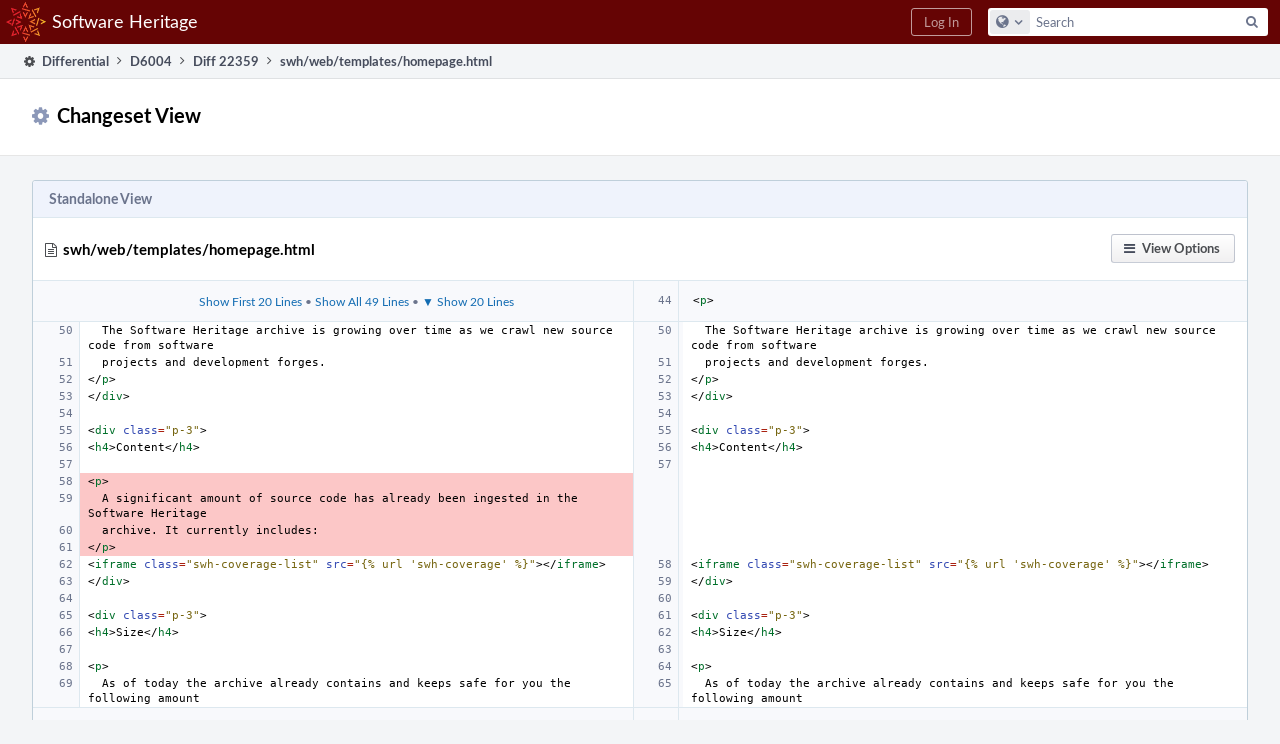

--- FILE ---
content_type: text/html; charset=UTF-8
request_url: https://forge.softwareheritage.org/differential/changeset/?ref=95760
body_size: 5842
content:
<!DOCTYPE html><html><head><meta charset="UTF-8" /><title>⚙ Changeset View</title><meta name="viewport" content="width=device-width, initial-scale=1, user-scalable=no" /><link rel="mask-icon" color="#3D4B67" href="https://forge.softwareheritage.org/res/phabricator/db699fe1/rsrc/favicons/mask-icon.svg" /><link rel="apple-touch-icon" sizes="76x76" href="https://forge.softwareheritage.org/file/data/r2bsqack3dpcx4l3gh5r/PHID-FILE-3zdwpt2rp4xkkq3y7cna/favicon" /><link rel="apple-touch-icon" sizes="120x120" href="https://forge.softwareheritage.org/file/data/lkd5w7ayyasqz7iwa7hb/PHID-FILE-bvmublej42t2z6cdeqo5/favicon" /><link rel="apple-touch-icon" sizes="152x152" href="https://forge.softwareheritage.org/file/data/3ow4c6uhipxfnz2hmixg/PHID-FILE-jyb6vnjvxlm4xkihnzl3/favicon" /><link rel="icon" id="favicon" href="https://forge.softwareheritage.org/file/data/dvdwwd2yxcy37isps5og/PHID-FILE-wz7kp5jkqhr2qzgvodal/favicon" /><meta name="referrer" content="no-referrer" /><link rel="stylesheet" type="text/css" href="https://forge.softwareheritage.org/res/defaultX/phabricator/937616c0/core.pkg.css" /><link rel="stylesheet" type="text/css" href="https://forge.softwareheritage.org/res/defaultX/phabricator/5c459f92/differential.pkg.css" /><script type="text/javascript" src="https://forge.softwareheritage.org/res/defaultX/phabricator/98e6504a/rsrc/externals/javelin/core/init.js"></script></head><body class="device-desktop platform-mac phui-theme-red"><div class="main-page-frame" id="main-page-frame"><div id="phabricator-standard-page" class="phabricator-standard-page"><div class="phabricator-main-menu phabricator-main-menu-background" id="UQ0_0"><a class=" phabricator-core-user-menu phabricator-core-user-mobile-menu" href="#" role="button" data-sigil="phui-dropdown-menu" data-meta="0_15"><span class="aural-only">Page Menu</span><span class="visual-only phui-icon-view phui-font-fa fa-bars" data-meta="0_16" aria-hidden="true"></span><span class="caret"></span></a><a class="phabricator-main-menu-search-button phabricator-expand-application-menu" data-sigil="jx-toggle-class" data-meta="0_14"><span class="phabricator-menu-button-icon phui-icon-view phui-font-fa fa-search" id="UQ0_9"></span></a><a class="phabricator-main-menu-brand" href="/"><span class="aural-only">Home</span><span class="phabricator-main-menu-eye" style="background-size: 40px 40px; background-position: 0 0; background-image: url(https://forge.softwareheritage.org/file/data/hmbk63f4p6zwfl57a4fj/PHID-FILE-4mnd4xtxhjwhx2yz2usi/logo)"></span><span class="phabricator-wordmark">Software Heritage</span></a><ul class="phui-list-view phabricator-search-menu"><li class="phui-list-item-view phui-list-item-type-link phabricator-main-menu-search"><div class="" data-sigil=""><form action="/search/" method="POST"><input type="hidden" name="__csrf__" value="B@mof2e5la600ef690d20ebfab" /><input type="hidden" name="__form__" value="1" /><div class="phabricator-main-menu-search-container"><input type="text" name="query" id="UQ0_10" autocomplete="off" autocorrect="off" autocapitalize="off" spellcheck="false" /><button id="UQ0_12" class="phui-icon-view phui-font-fa fa-search"><span class="aural-only">Search</span></button><button class="button dropdown has-icon phui-button-default phabricator-main-menu-search-dropdown" id="UQ0_13" data-sigil="global-search-dropdown" data-meta="0_17"><span class="aural-only">Configure Global Search</span><span class="visual-only phui-icon-view phui-font-fa fa-globe" data-sigil="global-search-dropdown-icon" data-meta="0_18" aria-hidden="true"></span><span class="caret"></span></button><input type="hidden" name="search:scope" value="all" data-sigil="global-search-dropdown-input" /><input type="hidden" id="UQ0_14" name="search:application" value="PhabricatorDifferentialApplication" data-sigil="global-search-dropdown-app" /><input type="hidden" name="search:primary" value="true" /><div id="UQ0_11" class="phabricator-main-menu-search-target"></div></div></form></div></li></ul><a class=" phabricator-core-login-button" href="/auth/start/?next=%2Fdifferential%2Fchangeset%2F" role="button"><div class="phui-button-text">Log In</div></a></div><div id="phabricator-standard-page-body" class="phabricator-standard-page-body"><div class="phui-crumbs-view phui-crumbs-border"><a href="/differential/" class="phui-crumb-view phui-crumb-has-icon"><span class="visual-only phui-icon-view phui-font-fa fa-cog" data-meta="0_19" aria-hidden="true"></span><span class="phui-crumb-name"> Differential</span> </a><span class="visual-only phui-icon-view phui-font-fa fa-angle-right phui-crumb-divider phui-crumb-view" data-meta="0_20" aria-hidden="true"></span><a href="/D6004" class="phui-crumb-view"><span class="phui-crumb-name"> D6004</span> </a><span class="visual-only phui-icon-view phui-font-fa fa-angle-right phui-crumb-divider phui-crumb-view" data-meta="0_21" aria-hidden="true"></span><a href="/differential/diff/22359" class="phui-crumb-view"><span class="phui-crumb-name"> Diff 22359</span> </a><span class="visual-only phui-icon-view phui-font-fa fa-angle-right phui-crumb-divider phui-crumb-view" data-meta="0_22" aria-hidden="true"></span><span class="phui-crumb-view phabricator-last-crumb"><span class="phui-crumb-name"> swh/web/templates/homepage.html</span> </span></div><div class="phui-two-column-view phui-side-column-right "><div class="phui-two-column-container"><div class="phui-two-column-header"><div class="phui-header-shell "><h1 class="phui-header-view"><div class="phui-header-row"><div class="phui-header-col2"><span class="phui-header-header"><span class="visual-only phui-icon-view phui-font-fa fa-gear phui-header-icon" data-meta="0_13" aria-hidden="true"></span>Changeset View</span></div><div class="phui-header-col3"></div></div></h1></div></div><div class="phui-two-column-content"><div class="phui-two-column-row grouped"><div class="phui-side-column"></div><div class="phui-main-column"></div></div></div><div class="phui-two-column-content phui-two-column-footer"><div class="phui-box phui-box-border phui-object-box mlt mll mlr phui-object-box-collapsed phui-box-blue-property "><div class="phui-header-shell "><h1 class="phui-header-view"><div class="phui-header-row"><div class="phui-header-col2"><span class="phui-header-header">Standalone View</span></div><div class="phui-header-col3"></div></div></h1></div><div class="differential-review-stage" id="differential-review-stage"><div class="differential-changeset" id="diff-change-GqSpWAYLhI1h" data-sigil="differential-changeset" data-meta="0_12"><legend class="phabricator-anchor-navigation-marker" data-sigil="marker" data-meta="0_10"></legend><a name="change-GqSpWAYLhI1h" id="change-GqSpWAYLhI1h" class="phabricator-anchor-view"></a><div class="differential-changeset-buttons"><a class="button button-grey has-icon has-text phui-button-default " href="#" role="button" data-sigil="differential-view-options" data-meta="0_8"><span class="visual-only phui-icon-view phui-font-fa fa-bars" data-meta="0_9" aria-hidden="true"></span><div class="phui-button-text">View Options</div></a></div><h1 class="differential-file-icon-header" data-sigil="changeset-header"><span class="visual-only phui-icon-view phui-font-fa fa-file-text-o" data-meta="0_11" aria-hidden="true"></span><span class="differential-changeset-path-name" data-sigil="changeset-header-path-name">swh/web/templates/homepage.html</span></h1><div class="changeset-view-content" data-sigil="changeset-view-content"><table class="differential-diff remarkup-code PhabricatorMonospaced diff-2up" data-sigil="differential-diff intercept-copy"><colgroup><col class="num" /><col class="left" /><col class="num" /><col class="copy" /><col class="right" /><col class="cov" /></colgroup><tr data-sigil="context-target"><td class="show-context-line n left-context"></td><td class="show-more"><a href="#" data-mustcapture="1" data-sigil="show-more" data-meta="0_0">Show First 20 Lines</a> • <a href="#" data-mustcapture="1" data-sigil="show-more" data-meta="0_1">Show All 49 Lines</a> • <a href="#" data-mustcapture="1" data-sigil="show-more" data-meta="0_2">▼ Show 20 Lines</a></td><td class="show-context-line n" data-n="44"></td><td colspan="3" class="show-context"><span class="p">&lt;</span><span class="nt">p</span><span class="p">&gt;</span>
</td></tr><tr><td id="C95760OL50" class=" n" data-n="50"></td><td class="" data-copy-mode="copy-l">  The Software Heritage archive is growing over time as we crawl new source code from software
</td><td id="C95760NL50" class=" n" data-n="50"></td><td class="copy" /><td class="" colspan="2" data-copy-mode="copy-r">  The Software Heritage archive is growing over time as we crawl new source code from software
</td></tr><tr><td id="C95760OL51" class=" n" data-n="51"></td><td class="" data-copy-mode="copy-l">  projects and development forges.
</td><td id="C95760NL51" class=" n" data-n="51"></td><td class="copy" /><td class="" colspan="2" data-copy-mode="copy-r">  projects and development forges.
</td></tr><tr><td id="C95760OL52" class=" n" data-n="52"></td><td class="" data-copy-mode="copy-l"><span class="p">&lt;/</span><span class="nt">p</span><span class="p">&gt;</span>
</td><td id="C95760NL52" class=" n" data-n="52"></td><td class="copy" /><td class="" colspan="2" data-copy-mode="copy-r"><span class="p">&lt;/</span><span class="nt">p</span><span class="p">&gt;</span>
</td></tr><tr><td id="C95760OL53" class=" n" data-n="53"></td><td class="" data-copy-mode="copy-l"><span class="p">&lt;/</span><span class="nt">div</span><span class="p">&gt;</span>
</td><td id="C95760NL53" class=" n" data-n="53"></td><td class="copy" /><td class="" colspan="2" data-copy-mode="copy-r"><span class="p">&lt;/</span><span class="nt">div</span><span class="p">&gt;</span>
</td></tr><tr><td id="C95760OL54" class=" n" data-n="54"></td><td class="" data-copy-mode="copy-l">
</td><td id="C95760NL54" class=" n" data-n="54"></td><td class="copy" /><td class="" colspan="2" data-copy-mode="copy-r">
</td></tr><tr><td id="C95760OL55" class=" n" data-n="55"></td><td class="" data-copy-mode="copy-l"><span class="p">&lt;</span><span class="nt">div</span> <span class="na">class</span><span class="o">=</span><span class="s">&quot;p-3&quot;</span><span class="p">&gt;</span>
</td><td id="C95760NL55" class=" n" data-n="55"></td><td class="copy" /><td class="" colspan="2" data-copy-mode="copy-r"><span class="p">&lt;</span><span class="nt">div</span> <span class="na">class</span><span class="o">=</span><span class="s">&quot;p-3&quot;</span><span class="p">&gt;</span>
</td></tr><tr><td id="C95760OL56" class=" n" data-n="56"></td><td class="" data-copy-mode="copy-l"><span class="p">&lt;</span><span class="nt">h4</span><span class="p">&gt;</span>Content<span class="p">&lt;/</span><span class="nt">h4</span><span class="p">&gt;</span>
</td><td id="C95760NL56" class=" n" data-n="56"></td><td class="copy" /><td class="" colspan="2" data-copy-mode="copy-r"><span class="p">&lt;</span><span class="nt">h4</span><span class="p">&gt;</span>Content<span class="p">&lt;/</span><span class="nt">h4</span><span class="p">&gt;</span>
</td></tr><tr><td id="C95760OL57" class=" n" data-n="57"></td><td class="" data-copy-mode="copy-l">
</td><td id="C95760NL57" class=" n" data-n="57"></td><td class="copy" /><td class="" colspan="2" data-copy-mode="copy-r">
</td></tr><tr><td id="C95760OL58" class="old old-full n" data-n="58"></td><td class="old old-full" data-copy-mode="copy-l"><span class="p">&lt;</span><span class="nt">p</span><span class="p">&gt;</span>
</td><td class=" n"></td><td class="copy" /><td class="" colspan="2" data-copy-mode="copy-r"></td></tr><tr><td id="C95760OL59" class="old old-full n" data-n="59"></td><td class="old old-full" data-copy-mode="copy-l">  A significant amount of source code has already been ingested in the Software Heritage
</td><td class=" n"></td><td class="copy" /><td class="" colspan="2" data-copy-mode="copy-r"></td></tr><tr><td id="C95760OL60" class="old old-full n" data-n="60"></td><td class="old old-full" data-copy-mode="copy-l">  archive. It currently includes:
</td><td class=" n"></td><td class="copy" /><td class="" colspan="2" data-copy-mode="copy-r"></td></tr><tr><td id="C95760OL61" class="old old-full n" data-n="61"></td><td class="old old-full" data-copy-mode="copy-l"><span class="p">&lt;/</span><span class="nt">p</span><span class="p">&gt;</span>
</td><td class=" n"></td><td class="copy" /><td class="" colspan="2" data-copy-mode="copy-r"></td></tr><tr><td id="C95760OL62" class=" n" data-n="62"></td><td class="" data-copy-mode="copy-l"><span class="p">&lt;</span><span class="nt">iframe</span> <span class="na">class</span><span class="o">=</span><span class="s">&quot;swh-coverage-list&quot;</span> <span class="na">src</span><span class="o">=</span><span class="s">&quot;{% url &#39;swh-coverage&#39; %}&quot;</span><span class="p">&gt;&lt;/</span><span class="nt">iframe</span><span class="p">&gt;</span>
</td><td id="C95760NL58" class=" n" data-n="58"></td><td class="copy" /><td class="" colspan="2" data-copy-mode="copy-r"><span class="p">&lt;</span><span class="nt">iframe</span> <span class="na">class</span><span class="o">=</span><span class="s">&quot;swh-coverage-list&quot;</span> <span class="na">src</span><span class="o">=</span><span class="s">&quot;{% url &#39;swh-coverage&#39; %}&quot;</span><span class="p">&gt;&lt;/</span><span class="nt">iframe</span><span class="p">&gt;</span>
</td></tr><tr><td id="C95760OL63" class=" n" data-n="63"></td><td class="" data-copy-mode="copy-l"><span class="p">&lt;/</span><span class="nt">div</span><span class="p">&gt;</span>
</td><td id="C95760NL59" class=" n" data-n="59"></td><td class="copy" /><td class="" colspan="2" data-copy-mode="copy-r"><span class="p">&lt;/</span><span class="nt">div</span><span class="p">&gt;</span>
</td></tr><tr><td id="C95760OL64" class=" n" data-n="64"></td><td class="" data-copy-mode="copy-l">
</td><td id="C95760NL60" class=" n" data-n="60"></td><td class="copy" /><td class="" colspan="2" data-copy-mode="copy-r">
</td></tr><tr><td id="C95760OL65" class=" n" data-n="65"></td><td class="" data-copy-mode="copy-l"><span class="p">&lt;</span><span class="nt">div</span> <span class="na">class</span><span class="o">=</span><span class="s">&quot;p-3&quot;</span><span class="p">&gt;</span>
</td><td id="C95760NL61" class=" n" data-n="61"></td><td class="copy" /><td class="" colspan="2" data-copy-mode="copy-r"><span class="p">&lt;</span><span class="nt">div</span> <span class="na">class</span><span class="o">=</span><span class="s">&quot;p-3&quot;</span><span class="p">&gt;</span>
</td></tr><tr><td id="C95760OL66" class=" n" data-n="66"></td><td class="" data-copy-mode="copy-l"><span class="p">&lt;</span><span class="nt">h4</span><span class="p">&gt;</span>Size<span class="p">&lt;/</span><span class="nt">h4</span><span class="p">&gt;</span>
</td><td id="C95760NL62" class=" n" data-n="62"></td><td class="copy" /><td class="" colspan="2" data-copy-mode="copy-r"><span class="p">&lt;</span><span class="nt">h4</span><span class="p">&gt;</span>Size<span class="p">&lt;/</span><span class="nt">h4</span><span class="p">&gt;</span>
</td></tr><tr><td id="C95760OL67" class=" n" data-n="67"></td><td class="" data-copy-mode="copy-l">
</td><td id="C95760NL63" class=" n" data-n="63"></td><td class="copy" /><td class="" colspan="2" data-copy-mode="copy-r">
</td></tr><tr><td id="C95760OL68" class=" n" data-n="68"></td><td class="" data-copy-mode="copy-l"><span class="p">&lt;</span><span class="nt">p</span><span class="p">&gt;</span>
</td><td id="C95760NL64" class=" n" data-n="64"></td><td class="copy" /><td class="" colspan="2" data-copy-mode="copy-r"><span class="p">&lt;</span><span class="nt">p</span><span class="p">&gt;</span>
</td></tr><tr><td id="C95760OL69" class=" n" data-n="69"></td><td class="" data-copy-mode="copy-l">  As of today the archive already contains and keeps safe for you the following amount
</td><td id="C95760NL65" class=" n" data-n="65"></td><td class="copy" /><td class="" colspan="2" data-copy-mode="copy-r">  As of today the archive already contains and keeps safe for you the following amount
</td></tr><tr data-sigil="context-target"><td class="show-context-line n left-context"></td><td class="show-more"><a href="#" data-mustcapture="1" data-sigil="show-more" data-meta="0_3">▲ Show 20 Lines</a> • <a href="#" data-mustcapture="1" data-sigil="show-more" data-meta="0_4">Show All 48 Lines</a> • <a href="#" data-mustcapture="1" data-sigil="show-more" data-meta="0_5">Show Last 20 Lines</a></td><td class="show-context-line n"></td><td colspan="3" class="show-context"></td></tr></table></div></div></div></div></div></div></div><div class="phabricator-standard-page-footer grouped"><a href="https://www.softwareheritage.org/">About</a> · <a href="https://www.softwareheritage.org/community/developers/">Developer information</a> · <a href="https://www.softwareheritage.org/legal/">Legal</a></div></div></div></div><script type="text/javascript" src="https://forge.softwareheritage.org/res/defaultX/phabricator/adc34883/core.pkg.js"></script><script type="text/javascript" src="https://forge.softwareheritage.org/res/defaultX/phabricator/5080baf4/differential.pkg.js"></script><data data-javelin-init-kind="merge" data-javelin-init-data="{&quot;block&quot;:0,&quot;data&quot;:[{&quot;type&quot;:null,&quot;range&quot;:&quot;0-49\/0-20&quot;},{&quot;type&quot;:&quot;all&quot;,&quot;range&quot;:&quot;0-49\/0-49&quot;},{&quot;type&quot;:null,&quot;range&quot;:&quot;0-49\/29-20&quot;},{&quot;type&quot;:null,&quot;range&quot;:&quot;69-48\/69-20&quot;},{&quot;type&quot;:&quot;all&quot;,&quot;range&quot;:&quot;69-48\/69-48&quot;},{&quot;type&quot;:null,&quot;range&quot;:&quot;69-48\/97-20&quot;},{&quot;hidden&quot;:false},{&quot;hidden&quot;:false},{&quot;containerID&quot;:&quot;diff-change-GqSpWAYLhI1h&quot;},[],{&quot;anchor&quot;:&quot;change-GqSpWAYLhI1h&quot;},[],{&quot;left&quot;:&quot;95760&quot;,&quot;right&quot;:&quot;95760&quot;,&quot;renderURI&quot;:&quot;\/differential\/changeset\/&quot;,&quot;ref&quot;:&quot;95760&quot;,&quot;autoload&quot;:null,&quot;displayPath&quot;:&quot;\u003cspan class=\&quot;diff-banner-path\&quot;\u003eswh\/web\/templates\/\u003c\/span\u003e\u003cspan class=\&quot;diff-banner-file\&quot;\u003ehomepage.html\u003c\/span\u003e&quot;,&quot;icon&quot;:&quot;fa-file-text-o&quot;,&quot;pathParts&quot;:[&quot;swh&quot;,&quot;web&quot;,&quot;templates&quot;,&quot;homepage.html&quot;],&quot;pathIconIcon&quot;:&quot;fa-file-text-o&quot;,&quot;pathIconColor&quot;:&quot;bluetext&quot;,&quot;isLowImportance&quot;:false,&quot;isOwned&quot;:false,&quot;editorURITemplate&quot;:null,&quot;editorConfigureURI&quot;:null,&quot;loaded&quot;:true,&quot;changesetState&quot;:{&quot;undoTemplates&quot;:{&quot;l&quot;:&quot;\u003ctable\u003e\u003ctr class=\&quot;inline\&quot; data-sigil=\&quot;inline-row\&quot; data-meta=\&quot;0_6\&quot;\u003e\u003ctd class=\&quot;n\&quot;\u003e\u003c\/td\u003e\u003ctd class=\&quot;left\&quot;\u003e\u003cdiv class=\&quot;differential-inline-undo\&quot;\u003eChanges discarded. \u003ca href=\&quot;#\&quot; data-sigil=\&quot;differential-inline-comment-undo\&quot;\u003eUndo\u003c\/a\u003e\u003c\/div\u003e\u003c\/td\u003e\u003ctd class=\&quot;n\&quot;\u003e\u003c\/td\u003e\u003ctd class=\&quot;copy\&quot;\u003e\u003c\/td\u003e\u003ctd colspan=\&quot;2\&quot;\u003e\u003c\/td\u003e\u003c\/tr\u003e\u003c\/table\u003e&quot;,&quot;r&quot;:&quot;\u003ctable\u003e\u003ctr class=\&quot;inline\&quot; data-sigil=\&quot;inline-row\&quot; data-meta=\&quot;0_7\&quot;\u003e\u003ctd class=\&quot;n\&quot;\u003e\u003c\/td\u003e\u003ctd class=\&quot;left\&quot;\u003e\u003c\/td\u003e\u003ctd class=\&quot;n\&quot;\u003e\u003c\/td\u003e\u003ctd class=\&quot;copy\&quot;\u003e\u003c\/td\u003e\u003ctd colspan=\&quot;2\&quot;\u003e\u003cdiv class=\&quot;differential-inline-undo\&quot;\u003eChanges discarded. \u003ca href=\&quot;#\&quot; data-sigil=\&quot;differential-inline-comment-undo\&quot;\u003eUndo\u003c\/a\u003e\u003c\/div\u003e\u003c\/td\u003e\u003c\/tr\u003e\u003c\/table\u003e&quot;},&quot;rendererKey&quot;:&quot;2up&quot;,&quot;highlight&quot;:null,&quot;characterEncoding&quot;:null,&quot;requestDocumentEngineKey&quot;:null,&quot;responseDocumentEngineKey&quot;:null,&quot;availableDocumentEngineKeys&quot;:[&quot;source&quot;],&quot;isHidden&quot;:false},&quot;showPathURI&quot;:null,&quot;showDirectoryURI&quot;:null},[],{&quot;map&quot;:{&quot;UQ0_0&quot;:&quot;phabricator-search-menu-expanded&quot;,&quot;UQ0_9&quot;:&quot;menu-icon-selected&quot;}},{&quot;items&quot;:&quot;\u003cul class=\&quot;phabricator-action-list-view \&quot;\u003e\u003cli id=\&quot;UQ0_2\&quot; class=\&quot;phabricator-action-view phabricator-action-view-type-label\&quot; style=\&quot;\&quot;\u003e\u003cspan class=\&quot;phabricator-action-view-item\&quot;\u003eQueries\u003c\/span\u003e\u003c\/li\u003e\u003cli id=\&quot;UQ0_4\&quot; class=\&quot;phabricator-action-view phabricator-action-view-href phabricator-action-view-type-link\&quot; style=\&quot;\&quot;\u003e\u003ca href=\&quot;\/differential\/query\/all\/\&quot; class=\&quot;phabricator-action-view-item\&quot;\u003eAll Revisions\u003c\/a\u003e\u003c\/li\u003e\u003cli id=\&quot;UQ0_6\&quot; class=\&quot;phabricator-action-view phabricator-action-view-type-label\&quot; style=\&quot;\&quot;\u003e\u003cspan class=\&quot;phabricator-action-view-item\&quot;\u003eSearch\u003c\/span\u003e\u003c\/li\u003e\u003cli id=\&quot;UQ0_8\&quot; class=\&quot;phabricator-action-view phabricator-action-view-href phabricator-action-view-type-link\&quot; style=\&quot;\&quot;\u003e\u003ca href=\&quot;\/differential\/query\/advanced\/\&quot; class=\&quot;phabricator-action-view-item\&quot;\u003eAdvanced Search\u003c\/a\u003e\u003c\/li\u003e\u003c\/ul\u003e&quot;},[],{&quot;items&quot;:[{&quot;name&quot;:&quot;Search&quot;},{&quot;icon&quot;:&quot;fa-globe&quot;,&quot;name&quot;:&quot;All Documents&quot;,&quot;value&quot;:&quot;all&quot;},{&quot;icon&quot;:&quot;fa-cog&quot;,&quot;name&quot;:&quot;Current Application&quot;,&quot;value&quot;:&quot;application&quot;},{&quot;name&quot;:&quot;Saved Queries&quot;},{&quot;icon&quot;:&quot;fa-certificate&quot;,&quot;name&quot;:&quot;Open Documents&quot;,&quot;value&quot;:&quot;open&quot;},{&quot;icon&quot;:&quot;fa-certificate&quot;,&quot;name&quot;:&quot;Open Tasks&quot;,&quot;value&quot;:&quot;open-tasks&quot;},{&quot;name&quot;:&quot;More Options&quot;},{&quot;icon&quot;:&quot;fa-search-plus&quot;,&quot;name&quot;:&quot;Advanced Search&quot;,&quot;href&quot;:&quot;\/search\/query\/advanced\/&quot;},{&quot;icon&quot;:&quot;fa-book&quot;,&quot;name&quot;:&quot;User Guide: Search&quot;,&quot;href&quot;:&quot;https:\/\/secure.phabricator.com\/diviner\/find\/?name=Search%20User%20Guide&amp;type=article&amp;jump=1&quot;}],&quot;icon&quot;:&quot;fa-globe&quot;,&quot;value&quot;:&quot;all&quot;},[],[],[],[],[]]}"></data><data data-javelin-init-kind="behaviors" data-javelin-init-data="{&quot;refresh-csrf&quot;:[{&quot;tokenName&quot;:&quot;__csrf__&quot;,&quot;header&quot;:&quot;X-Phabricator-Csrf&quot;,&quot;viaHeader&quot;:&quot;X-Phabricator-Via&quot;,&quot;current&quot;:&quot;B@mof2e5la600ef690d20ebfab&quot;}],&quot;history-install&quot;:[]}"></data><data data-javelin-init-kind="behaviors" data-javelin-init-data="{&quot;phabricator-oncopy&quot;:[],&quot;differential-populate&quot;:[{&quot;changesetViewIDs&quot;:[&quot;diff-change-GqSpWAYLhI1h&quot;],&quot;formationViewID&quot;:null,&quot;inlineURI&quot;:&quot;\/differential\/comment\/inline\/edit\/6004\/&quot;,&quot;inlineListURI&quot;:null,&quot;isStandalone&quot;:true,&quot;pht&quot;:{&quot;Open in Editor&quot;:&quot;Open in Editor&quot;,&quot;Show All Context&quot;:&quot;Show All Context&quot;,&quot;All Context Shown&quot;:&quot;All Context Shown&quot;,&quot;Expand File&quot;:&quot;Expand File&quot;,&quot;Hide Changeset&quot;:&quot;Hide Changeset&quot;,&quot;Show Path in Repository&quot;:&quot;Show Path in Repository&quot;,&quot;Show Directory in Repository&quot;:&quot;Show Directory in Repository&quot;,&quot;View Standalone&quot;:&quot;View Standalone&quot;,&quot;Show Raw File (Left)&quot;:&quot;Show Raw File (Left)&quot;,&quot;Show Raw File (Right)&quot;:&quot;Show Raw File (Right)&quot;,&quot;Configure Editor&quot;:&quot;Configure Editor&quot;,&quot;Load Changes&quot;:&quot;Load Changes&quot;,&quot;View Side-by-Side Diff&quot;:&quot;View Side-by-Side Diff&quot;,&quot;View Unified Diff&quot;:&quot;View Unified Diff&quot;,&quot;Change Text Encoding...&quot;:&quot;Change Text Encoding...&quot;,&quot;Highlight As...&quot;:&quot;Highlight As...&quot;,&quot;View As Document Type...&quot;:&quot;View As Document Type...&quot;,&quot;Loading...&quot;:&quot;Loading...&quot;,&quot;Editing Comment&quot;:&quot;Editing Comment&quot;,&quot;Jump to next change.&quot;:&quot;Jump to next change.&quot;,&quot;Jump to previous change.&quot;:&quot;Jump to previous change.&quot;,&quot;Jump to next file.&quot;:&quot;Jump to next file.&quot;,&quot;Jump to previous file.&quot;:&quot;Jump to previous file.&quot;,&quot;Jump to next inline comment.&quot;:&quot;Jump to next inline comment.&quot;,&quot;Jump to previous inline comment.&quot;:&quot;Jump to previous inline comment.&quot;,&quot;Jump to the table of contents.&quot;:&quot;Jump to the table of contents.&quot;,&quot;Edit selected inline comment.&quot;:&quot;Edit selected inline comment.&quot;,&quot;You must select a comment to edit.&quot;:&quot;You must select a comment to edit.&quot;,&quot;Reply to selected inline comment or change.&quot;:&quot;Reply to selected inline comment or change.&quot;,&quot;You must select a comment or change to reply to.&quot;:&quot;You must select a comment or change to reply to.&quot;,&quot;Reply and quote selected inline comment.&quot;:&quot;Reply and quote selected inline comment.&quot;,&quot;Mark or unmark selected inline comment as done.&quot;:&quot;Mark or unmark selected inline comment as done.&quot;,&quot;You must select a comment to mark done.&quot;:&quot;You must select a comment to mark done.&quot;,&quot;Collapse or expand inline comment.&quot;:&quot;Collapse or expand inline comment.&quot;,&quot;You must select a comment to hide.&quot;:&quot;You must select a comment to hide.&quot;,&quot;Jump to next inline comment, including collapsed comments.&quot;:&quot;Jump to next inline comment, including collapsed comments.&quot;,&quot;Jump to previous inline comment, including collapsed comments.&quot;:&quot;Jump to previous inline comment, including collapsed comments.&quot;,&quot;Hide or show the current changeset.&quot;:&quot;Hide or show the current changeset.&quot;,&quot;You must select a file to hide or show.&quot;:&quot;You must select a file to hide or show.&quot;,&quot;Unsaved&quot;:&quot;Unsaved&quot;,&quot;Unsubmitted&quot;:&quot;Unsubmitted&quot;,&quot;Comments&quot;:&quot;Comments&quot;,&quot;Hide \&quot;Done\&quot; Inlines&quot;:&quot;Hide \&quot;Done\&quot; Inlines&quot;,&quot;Hide Collapsed Inlines&quot;:&quot;Hide Collapsed Inlines&quot;,&quot;Hide Older Inlines&quot;:&quot;Hide Older Inlines&quot;,&quot;Hide All Inlines&quot;:&quot;Hide All Inlines&quot;,&quot;Show All Inlines&quot;:&quot;Show All Inlines&quot;,&quot;List Inline Comments&quot;:&quot;List Inline Comments&quot;,&quot;Display Options&quot;:&quot;Display Options&quot;,&quot;Hide or show all inline comments.&quot;:&quot;Hide or show all inline comments.&quot;,&quot;Finish editing inline comments before changing display modes.&quot;:&quot;Finish editing inline comments before changing display modes.&quot;,&quot;Open file in external editor.&quot;:&quot;Open file in external editor.&quot;,&quot;You must select a file to edit.&quot;:&quot;You must select a file to edit.&quot;,&quot;You must select a file to open.&quot;:&quot;You must select a file to open.&quot;,&quot;No external editor is configured.&quot;:&quot;No external editor is configured.&quot;,&quot;Hide or show the paths panel.&quot;:&quot;Hide or show the paths panel.&quot;,&quot;Show path in repository.&quot;:&quot;Show path in repository.&quot;,&quot;Show directory in repository.&quot;:&quot;Show directory in repository.&quot;,&quot;Jump to the comment area.&quot;:&quot;Jump to the comment area.&quot;,&quot;Show Changeset&quot;:&quot;Show Changeset&quot;,&quot;You must select source text to create a new inline comment.&quot;:&quot;You must select source text to create a new inline comment.&quot;,&quot;New Inline Comment&quot;:&quot;New Inline Comment&quot;,&quot;Add new inline comment on selected source text.&quot;:&quot;Add new inline comment on selected source text.&quot;,&quot;Suggest Edit&quot;:&quot;Suggest Edit&quot;,&quot;Discard Edit&quot;:&quot;Discard Edit&quot;}}],&quot;workflow&quot;:[],&quot;lightbox-attachments&quot;:[],&quot;aphront-form-disable-on-submit&quot;:[],&quot;toggle-class&quot;:[],&quot;phabricator-gesture&quot;:[],&quot;device&quot;:[],&quot;high-security-warning&quot;:[{&quot;show&quot;:false,&quot;uri&quot;:&quot;\/auth\/session\/downgrade\/&quot;,&quot;message&quot;:&quot;Your session is in high security mode. When you finish using it, click here to leave.&quot;}],&quot;phui-dropdown-menu&quot;:[],&quot;phabricator-keyboard-shortcuts&quot;:[{&quot;helpURI&quot;:&quot;\/help\/keyboardshortcut\/&quot;,&quot;searchID&quot;:&quot;UQ0_10&quot;,&quot;pht&quot;:{&quot;\/&quot;:&quot;Give keyboard focus to the search box.&quot;,&quot;?&quot;:&quot;Show keyboard shortcut help for the current page.&quot;}}],&quot;phabricator-search-typeahead&quot;:[{&quot;id&quot;:&quot;UQ0_11&quot;,&quot;input&quot;:&quot;UQ0_10&quot;,&quot;button&quot;:&quot;UQ0_12&quot;,&quot;selectorID&quot;:&quot;UQ0_13&quot;,&quot;applicationID&quot;:&quot;UQ0_14&quot;,&quot;defaultApplicationIcon&quot;:&quot;fa-dot-circle-o&quot;,&quot;appScope&quot;:&quot;application&quot;,&quot;src&quot;:&quot;\/typeahead\/class\/PhabricatorSearchDatasource\/&quot;,&quot;limit&quot;:10,&quot;placeholder&quot;:&quot;Search&quot;,&quot;scopeUpdateURI&quot;:&quot;\/settings\/adjust\/?key=search-scope&quot;}],&quot;quicksand-blacklist&quot;:[{&quot;patterns&quot;:[&quot;\/phame\/live\/.*&quot;,&quot;\/conpherence\/.*&quot;,&quot;\/Z\\d+&quot;,&quot;\/file\/(data|download)\/.*&quot;,&quot;\/phortune\/.*&quot;,&quot;\/auth\/.*&quot;]}]}"></data></body></html>